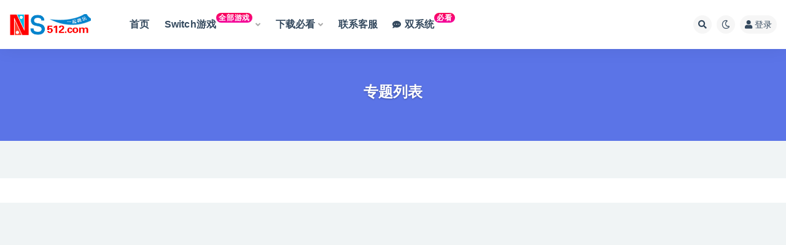

--- FILE ---
content_type: text/html; charset=UTF-8
request_url: https://www.ns512.com/series/
body_size: 7040
content:
<!doctype html>
<html lang="zh-Hans">
<head>
	<meta http-equiv="Content-Type" content="text/html; charset=UTF-8">
	<meta name="viewport" content="width=device-width, initial-scale=1, minimum-scale=1, maximum-scale=1">
	<link rel="profile" href="https://gmpg.org/xfn/11">
	<title>专题列表_switch游戏站 www.ns512.com</title>
<meta name='robots' content='max-image-preview:large' />
<meta property="og:title" content="专题列表">
<meta property="og:description" content="">
<meta property="og:type" content="article">
<meta property="og:url" content="https://www.ns512.com/series/">
<meta property="og:site_name" content="switch游戏站 www.ns512.com">
<meta property="og:image" content="https://ns512.com/wp-content/themes/ripro-v2/assets/img/thumb.jpg">
<link href="https://ns512.com/wp-content/uploads/2022/05/favicon.png" rel="icon">
<style id='wp-img-auto-sizes-contain-inline-css'>
img:is([sizes=auto i],[sizes^="auto," i]){contain-intrinsic-size:3000px 1500px}
/*# sourceURL=wp-img-auto-sizes-contain-inline-css */
</style>
<style id='classic-theme-styles-inline-css'>
/*! This file is auto-generated */
.wp-block-button__link{color:#fff;background-color:#32373c;border-radius:9999px;box-shadow:none;text-decoration:none;padding:calc(.667em + 2px) calc(1.333em + 2px);font-size:1.125em}.wp-block-file__button{background:#32373c;color:#fff;text-decoration:none}
/*# sourceURL=/wp-includes/css/classic-themes.min.css */
</style>
<link rel='stylesheet' id='bootstrap-css' href='https://www.ns512.com/wp-content/themes/ripro-v2/assets/bootstrap/css/bootstrap.min.css?ver=4.6.0' media='all' />
<link rel='stylesheet' id='csf-fa5-css' href='https://www.ns512.com/wp-content/themes/ripro-v2/assets/font-awesome/css/all.min.css?ver=5.14.0' media='all' />
<link rel='stylesheet' id='csf-fa5-v4-shims-css' href='https://www.ns512.com/wp-content/themes/ripro-v2/assets/font-awesome/css/v4-shims.min.css?ver=5.14.0' media='all' />
<link rel='stylesheet' id='plugins-css' href='https://www.ns512.com/wp-content/themes/ripro-v2/assets/css/plugins.css?ver=1.0.0' media='all' />
<link rel='stylesheet' id='app-css' href='https://www.ns512.com/wp-content/themes/ripro-v2/assets/css/app.css?ver=4.9.0' media='all' />
<link rel='stylesheet' id='dark-css' href='https://www.ns512.com/wp-content/themes/ripro-v2/assets/css/dark.css?ver=4.9.0' media='all' />
<script src="https://www.ns512.com/wp-content/themes/ripro-v2/assets/js/jquery.min.js?ver=3.5.1" id="jquery-js"></script>
<link rel="canonical" href="https://www.ns512.com/series/" />
<link rel='shortlink' href='https://www.ns512.com/?p=14' />
		<style id="wp-custom-css">
			.vip {
display: inline-block;
transform: translateY(-12px);
    font-size: .75rem;
    letter-spacing: 0.05em;
background: linear-gradient(to top, #041296 0%, #041296 100%);
    color: #ffffff;
    border-radius: 1rem;
    padding: .15rem .275rem;
    line-height: 1;
    font-weight: bold;
}

.new {
    display: inline-block;
    transform: translateY(-12px);
    font-size: .75rem;
    letter-spacing: 0.05em;
    background: linear-gradient(to top, #f308a0 0%, #fb0655 100%);
    color: #ffffff;
    border-radius: 1rem;
    padding: .15rem .275rem;
    line-height: 1;
    font-weight: bold;
}

/*菜单标签美化*/
.label {
display: inline-block;
transform: translateY(-12px);
    font-size: .75rem;
    letter-spacing: 0.05em;
background: linear-gradient(to right, #6454ef 0%, #3021ec 100%);
    color: #ffffff;
    border-radius: 1rem;
    padding: .15rem .275rem;
    line-height: 1;
    font-weight: bold;
}
.da{
font-size:16px
}

.da1{
font-size:14px
}		</style>
		<style id='global-styles-inline-css'>
:root{--wp--preset--aspect-ratio--square: 1;--wp--preset--aspect-ratio--4-3: 4/3;--wp--preset--aspect-ratio--3-4: 3/4;--wp--preset--aspect-ratio--3-2: 3/2;--wp--preset--aspect-ratio--2-3: 2/3;--wp--preset--aspect-ratio--16-9: 16/9;--wp--preset--aspect-ratio--9-16: 9/16;--wp--preset--color--black: #000000;--wp--preset--color--cyan-bluish-gray: #abb8c3;--wp--preset--color--white: #ffffff;--wp--preset--color--pale-pink: #f78da7;--wp--preset--color--vivid-red: #cf2e2e;--wp--preset--color--luminous-vivid-orange: #ff6900;--wp--preset--color--luminous-vivid-amber: #fcb900;--wp--preset--color--light-green-cyan: #7bdcb5;--wp--preset--color--vivid-green-cyan: #00d084;--wp--preset--color--pale-cyan-blue: #8ed1fc;--wp--preset--color--vivid-cyan-blue: #0693e3;--wp--preset--color--vivid-purple: #9b51e0;--wp--preset--gradient--vivid-cyan-blue-to-vivid-purple: linear-gradient(135deg,rgb(6,147,227) 0%,rgb(155,81,224) 100%);--wp--preset--gradient--light-green-cyan-to-vivid-green-cyan: linear-gradient(135deg,rgb(122,220,180) 0%,rgb(0,208,130) 100%);--wp--preset--gradient--luminous-vivid-amber-to-luminous-vivid-orange: linear-gradient(135deg,rgb(252,185,0) 0%,rgb(255,105,0) 100%);--wp--preset--gradient--luminous-vivid-orange-to-vivid-red: linear-gradient(135deg,rgb(255,105,0) 0%,rgb(207,46,46) 100%);--wp--preset--gradient--very-light-gray-to-cyan-bluish-gray: linear-gradient(135deg,rgb(238,238,238) 0%,rgb(169,184,195) 100%);--wp--preset--gradient--cool-to-warm-spectrum: linear-gradient(135deg,rgb(74,234,220) 0%,rgb(151,120,209) 20%,rgb(207,42,186) 40%,rgb(238,44,130) 60%,rgb(251,105,98) 80%,rgb(254,248,76) 100%);--wp--preset--gradient--blush-light-purple: linear-gradient(135deg,rgb(255,206,236) 0%,rgb(152,150,240) 100%);--wp--preset--gradient--blush-bordeaux: linear-gradient(135deg,rgb(254,205,165) 0%,rgb(254,45,45) 50%,rgb(107,0,62) 100%);--wp--preset--gradient--luminous-dusk: linear-gradient(135deg,rgb(255,203,112) 0%,rgb(199,81,192) 50%,rgb(65,88,208) 100%);--wp--preset--gradient--pale-ocean: linear-gradient(135deg,rgb(255,245,203) 0%,rgb(182,227,212) 50%,rgb(51,167,181) 100%);--wp--preset--gradient--electric-grass: linear-gradient(135deg,rgb(202,248,128) 0%,rgb(113,206,126) 100%);--wp--preset--gradient--midnight: linear-gradient(135deg,rgb(2,3,129) 0%,rgb(40,116,252) 100%);--wp--preset--font-size--small: 13px;--wp--preset--font-size--medium: 20px;--wp--preset--font-size--large: 36px;--wp--preset--font-size--x-large: 42px;--wp--preset--spacing--20: 0.44rem;--wp--preset--spacing--30: 0.67rem;--wp--preset--spacing--40: 1rem;--wp--preset--spacing--50: 1.5rem;--wp--preset--spacing--60: 2.25rem;--wp--preset--spacing--70: 3.38rem;--wp--preset--spacing--80: 5.06rem;--wp--preset--shadow--natural: 6px 6px 9px rgba(0, 0, 0, 0.2);--wp--preset--shadow--deep: 12px 12px 50px rgba(0, 0, 0, 0.4);--wp--preset--shadow--sharp: 6px 6px 0px rgba(0, 0, 0, 0.2);--wp--preset--shadow--outlined: 6px 6px 0px -3px rgb(255, 255, 255), 6px 6px rgb(0, 0, 0);--wp--preset--shadow--crisp: 6px 6px 0px rgb(0, 0, 0);}:where(.is-layout-flex){gap: 0.5em;}:where(.is-layout-grid){gap: 0.5em;}body .is-layout-flex{display: flex;}.is-layout-flex{flex-wrap: wrap;align-items: center;}.is-layout-flex > :is(*, div){margin: 0;}body .is-layout-grid{display: grid;}.is-layout-grid > :is(*, div){margin: 0;}:where(.wp-block-columns.is-layout-flex){gap: 2em;}:where(.wp-block-columns.is-layout-grid){gap: 2em;}:where(.wp-block-post-template.is-layout-flex){gap: 1.25em;}:where(.wp-block-post-template.is-layout-grid){gap: 1.25em;}.has-black-color{color: var(--wp--preset--color--black) !important;}.has-cyan-bluish-gray-color{color: var(--wp--preset--color--cyan-bluish-gray) !important;}.has-white-color{color: var(--wp--preset--color--white) !important;}.has-pale-pink-color{color: var(--wp--preset--color--pale-pink) !important;}.has-vivid-red-color{color: var(--wp--preset--color--vivid-red) !important;}.has-luminous-vivid-orange-color{color: var(--wp--preset--color--luminous-vivid-orange) !important;}.has-luminous-vivid-amber-color{color: var(--wp--preset--color--luminous-vivid-amber) !important;}.has-light-green-cyan-color{color: var(--wp--preset--color--light-green-cyan) !important;}.has-vivid-green-cyan-color{color: var(--wp--preset--color--vivid-green-cyan) !important;}.has-pale-cyan-blue-color{color: var(--wp--preset--color--pale-cyan-blue) !important;}.has-vivid-cyan-blue-color{color: var(--wp--preset--color--vivid-cyan-blue) !important;}.has-vivid-purple-color{color: var(--wp--preset--color--vivid-purple) !important;}.has-black-background-color{background-color: var(--wp--preset--color--black) !important;}.has-cyan-bluish-gray-background-color{background-color: var(--wp--preset--color--cyan-bluish-gray) !important;}.has-white-background-color{background-color: var(--wp--preset--color--white) !important;}.has-pale-pink-background-color{background-color: var(--wp--preset--color--pale-pink) !important;}.has-vivid-red-background-color{background-color: var(--wp--preset--color--vivid-red) !important;}.has-luminous-vivid-orange-background-color{background-color: var(--wp--preset--color--luminous-vivid-orange) !important;}.has-luminous-vivid-amber-background-color{background-color: var(--wp--preset--color--luminous-vivid-amber) !important;}.has-light-green-cyan-background-color{background-color: var(--wp--preset--color--light-green-cyan) !important;}.has-vivid-green-cyan-background-color{background-color: var(--wp--preset--color--vivid-green-cyan) !important;}.has-pale-cyan-blue-background-color{background-color: var(--wp--preset--color--pale-cyan-blue) !important;}.has-vivid-cyan-blue-background-color{background-color: var(--wp--preset--color--vivid-cyan-blue) !important;}.has-vivid-purple-background-color{background-color: var(--wp--preset--color--vivid-purple) !important;}.has-black-border-color{border-color: var(--wp--preset--color--black) !important;}.has-cyan-bluish-gray-border-color{border-color: var(--wp--preset--color--cyan-bluish-gray) !important;}.has-white-border-color{border-color: var(--wp--preset--color--white) !important;}.has-pale-pink-border-color{border-color: var(--wp--preset--color--pale-pink) !important;}.has-vivid-red-border-color{border-color: var(--wp--preset--color--vivid-red) !important;}.has-luminous-vivid-orange-border-color{border-color: var(--wp--preset--color--luminous-vivid-orange) !important;}.has-luminous-vivid-amber-border-color{border-color: var(--wp--preset--color--luminous-vivid-amber) !important;}.has-light-green-cyan-border-color{border-color: var(--wp--preset--color--light-green-cyan) !important;}.has-vivid-green-cyan-border-color{border-color: var(--wp--preset--color--vivid-green-cyan) !important;}.has-pale-cyan-blue-border-color{border-color: var(--wp--preset--color--pale-cyan-blue) !important;}.has-vivid-cyan-blue-border-color{border-color: var(--wp--preset--color--vivid-cyan-blue) !important;}.has-vivid-purple-border-color{border-color: var(--wp--preset--color--vivid-purple) !important;}.has-vivid-cyan-blue-to-vivid-purple-gradient-background{background: var(--wp--preset--gradient--vivid-cyan-blue-to-vivid-purple) !important;}.has-light-green-cyan-to-vivid-green-cyan-gradient-background{background: var(--wp--preset--gradient--light-green-cyan-to-vivid-green-cyan) !important;}.has-luminous-vivid-amber-to-luminous-vivid-orange-gradient-background{background: var(--wp--preset--gradient--luminous-vivid-amber-to-luminous-vivid-orange) !important;}.has-luminous-vivid-orange-to-vivid-red-gradient-background{background: var(--wp--preset--gradient--luminous-vivid-orange-to-vivid-red) !important;}.has-very-light-gray-to-cyan-bluish-gray-gradient-background{background: var(--wp--preset--gradient--very-light-gray-to-cyan-bluish-gray) !important;}.has-cool-to-warm-spectrum-gradient-background{background: var(--wp--preset--gradient--cool-to-warm-spectrum) !important;}.has-blush-light-purple-gradient-background{background: var(--wp--preset--gradient--blush-light-purple) !important;}.has-blush-bordeaux-gradient-background{background: var(--wp--preset--gradient--blush-bordeaux) !important;}.has-luminous-dusk-gradient-background{background: var(--wp--preset--gradient--luminous-dusk) !important;}.has-pale-ocean-gradient-background{background: var(--wp--preset--gradient--pale-ocean) !important;}.has-electric-grass-gradient-background{background: var(--wp--preset--gradient--electric-grass) !important;}.has-midnight-gradient-background{background: var(--wp--preset--gradient--midnight) !important;}.has-small-font-size{font-size: var(--wp--preset--font-size--small) !important;}.has-medium-font-size{font-size: var(--wp--preset--font-size--medium) !important;}.has-large-font-size{font-size: var(--wp--preset--font-size--large) !important;}.has-x-large-font-size{font-size: var(--wp--preset--font-size--x-large) !important;}
/*# sourceURL=global-styles-inline-css */
</style>
</head>
<body class="wp-singular page-template page-template-pages page-template-page-series page-template-pagespage-series-php page page-id-14 wp-theme-ripro-v2 wide-screen navbar-sticky pagination-numeric no-off-canvas sidebar-right">
<div id="app" class="site">
	
<header class="site-header">
    <div class="container">
	    <div class="navbar">
			  <div class="logo-wrapper">
          <a href="https://www.ns512.com/">
        <img class="logo regular" src="https://ns512.com/wp-content/uploads/2022/05/logo-1.png" alt="switch游戏站 www.ns512.com">
      </a>
    
  </div> 			
			<div class="sep"></div>
			
			<nav class="main-menu d-none d-lg-block">
			<ul id="menu-menu-1" class="nav-list u-plain-list"><li class="menu-item menu-item-type-custom menu-item-object-custom"><a href="https://ns512.com/"><span class="da">首页</span></a></li>
<li class="menu-item menu-item-type-taxonomy menu-item-object-category menu-item-has-children"><a href="https://www.ns512.com/switchyouxi/"><span class="da">Switch游戏</span><span class="new">全部游戏</span></a>
<ul class="sub-menu">
	<li class="menu-item menu-item-type-taxonomy menu-item-object-category"><a href="https://www.ns512.com/switchyouxi/"><span class="da">Switch全部游戏</span></a></li>
	<li class="menu-item menu-item-type-taxonomy menu-item-object-category"><a href="https://www.ns512.com/rmyx/"><span class="da">热门游戏</span></a></li>
	<li class="menu-item menu-item-type-taxonomy menu-item-object-category"><a href="https://www.ns512.com/%e6%b1%82%e6%b8%b8%e6%88%8f%e5%8f%8d%e9%a6%88/"><span class="da">求游戏反馈区</span></a></li>
	<li class="menu-item menu-item-type-taxonomy menu-item-object-category"><a href="https://www.ns512.com/%e6%96%b0%e5%87%ba%e6%b8%b8%e6%88%8f/"><span class="da">新出游戏</span></a></li>
</ul>
</li>
<li class="menu-item menu-item-type-taxonomy menu-item-object-category menu-item-has-children"><a href="https://www.ns512.com/chang/"><span class="da">下载必看</span></a>
<ul class="sub-menu">
	<li class="menu-item menu-item-type-taxonomy menu-item-object-category"><a href="https://www.ns512.com/chang/"><i class="fas fa-cogs"></i><span class="da">下载必看</span></a></li>
	<li class="menu-item menu-item-type-post_type menu-item-object-post"><a href="https://www.ns512.com/246/"><i class="fas fa-flag-usa"></i><span class="da">获取游戏方法</span></a></li>
	<li class="menu-item menu-item-type-post_type menu-item-object-post"><a href="https://www.ns512.com/1879/"><i class="fas fa-broadcast-tower"></i><span class="da">求游戏</span></a></li>
	<li class="menu-item menu-item-type-post_type menu-item-object-post"><a href="https://www.ns512.com/2884/"><i class="fas fa-globe-americas"></i><span class="da">系统升级</span></a></li>
	<li class="menu-item menu-item-type-taxonomy menu-item-object-category"><a href="https://www.ns512.com/jiatengzhizhi/"><span class="da">加藤之指</span></a></li>
	<li class="menu-item menu-item-type-taxonomy menu-item-object-category"><a href="https://www.ns512.com/gongju/"><span class="da">工具</span></a></li>
</ul>
</li>
<li class="menu-item menu-item-type-post_type menu-item-object-post"><a href="https://www.ns512.com/2112/"><span class="da">联系客服</span></a></li>
<li class="menu-item menu-item-type-post_type menu-item-object-post"><a href="https://www.ns512.com/3614/"><i class="fas fa-comment-dots"></i><span class="da">双系统</span><span class="new">必看</span></a></li>
</ul>			</nav>
			
			<div class="actions">
				
								<span class="btn btn-sm search-open navbar-button ml-2" rel="nofollow noopener noreferrer" data-action="omnisearch-open" data-target="#omnisearch" title="搜索"><i class="fas fa-search"></i></span>
				
				
						        <span class="btn btn-sm toggle-dark navbar-button ml-2" rel="nofollow noopener noreferrer" title="夜间模式"><i class="fa fa-moon-o"></i></span>
                                
				<!-- user navbar dropdown  -->
		        				<a class="login-btn navbar-button ml-2" rel="nofollow noopener noreferrer" href="#"><i class="fa fa-user mr-1"></i>登录</a>
								<!-- user navbar dropdown -->

                
		        <div class="burger"></div>

		        
		    </div>
		    
	    </div>
    </div>
</header>

<div class="header-gap"></div>

	<main id="main" role="main" class="site-content">
<div class="hero visible page-top-hero" data-bg="">
	<div class="container">
		<header class="entry-header" style=" margin: 0 auto; text-align: center; ">
		<h1 class="entry-title">专题列表</h1>		</header>
	</div>
</div>


<div class="container">

	
	<div class="row">
		

	</div>

</div>
	</main><!-- #main -->
	
	<footer class="site-footer">
				<div class="footer-copyright d-flex text-center">
			<div class="container">
								
							</div>
		</div>

	</footer><!-- #footer -->

</div><!-- #page -->

<div class="rollbar">
		<ul class="actions">
			<li>
						<a href="https://ns512.com/" rel="nofollow noopener noreferrer" data-toggle="tooltip" data-html="true" data-placement="left" title="首页"><i class="fas fa-home"></i></a>
		</li>
				<li>
						<a href="https://ns512.com/user?action=vip" rel="nofollow noopener noreferrer" data-toggle="tooltip" data-html="true" data-placement="left" title="VIP会员"><i class="fa fa-diamond"></i></a>
		</li>
				<li>
						<a href="https://ns512.com/user" rel="nofollow noopener noreferrer" data-toggle="tooltip" data-html="true" data-placement="left" title="个人中心"><i class="far fa-user"></i></a>
		</li>
				<li>
						<a href="http://wpa.qq.com/msgrd?v=3&amp;uin=6666666&amp;site=qq&amp;menu=yes" rel="nofollow noopener noreferrer" data-toggle="tooltip" data-html="true" data-placement="left" title="&lt;b&gt;在线客服&lt;/b&gt; &lt;u&gt;9:00~21:00&lt;/u&gt;"><i class="fab fa-qq"></i></a>
		</li>
			</ul>
		<div class="rollbar-item back-to-top">
		<i class="fas fa-chevron-up"></i>
	</div>
</div>
<div class="m-menubar">
		<ul>
			<li>
						<a href="https://ns512.com" rel="nofollow noopener noreferrer"><i class="fas fa-home"></i>首页</a>
		</li>
				<li>
						<a href="https://www.ns512.com/switchyouxi/" rel="nofollow noopener noreferrer"><i class="fas fa-layer-group"></i>游戏</a>
		</li>
				<li>
						<a href="https://www.ns512.com/chang/" rel="nofollow noopener noreferrer"><i class="fab fa-ello"></i>问题</a>
		</li>
				<li>
						<a href="https://www.ns512.com/2112/" rel="nofollow noopener noreferrer"><i class="fas fa-user"></i>客服</a>
		</li>
				<li>
			<a href="javacript:void(0);" class="back-to-top" rel="nofollow noopener noreferrer"><i class="fas fa-chevron-up"></i>顶部<span></span></a>
		</li>
	</ul>
	</div>
<div id="omnisearch" class="omnisearch">
    <div class="container">
        <form class="omnisearch-form" method="get" action="https://www.ns512.com/">
            <div class="form-group">
                <div class="input-group input-group-merge input-group-flush">
                    <div class="input-group-prepend">
                        <span class="input-group-text"><i class="fas fa-search"></i></span>
                    </div>

					<div class="input-group-prepend d-flex align-items-center" style=" max-width: 35%; ">
                    <select  name='cat' id='omnisearch-cat' class='selectpicker'>
	<option value=''>全部</option>
	<option class="level-0" value="3">Switch游戏</option>
	<option class="level-0" value="4">加藤之指</option>
	<option class="level-0" value="5">工具</option>
	<option class="level-0" value="10">常见问题</option>
	<option class="level-0" value="11">新出游戏</option>
	<option class="level-0" value="19">更新补丁</option>
	<option class="level-0" value="1">未分类</option>
	<option class="level-0" value="18">求游戏反馈</option>
	<option class="level-0" value="9">热门游戏</option>
</select>
				  	</div>
                    <input type="text" class="search-ajax-input form-control" name="s" value="" placeholder="输入关键词 回车搜索..." autocomplete="off">

                </div>
            </div>
        </form>
        <div class="omnisearch-suggestions">
            <div class="search-keywords">
                <a href="https://www.ns512.com/switchyouxi/" class="tag-cloud-link tag-link-3 tag-link-position-1" style="font-size: 14px;">Switch游戏</a>
<a href="https://www.ns512.com/jiatengzhizhi/" class="tag-cloud-link tag-link-4 tag-link-position-2" style="font-size: 14px;">加藤之指</a>
<a href="https://www.ns512.com/gongju/" class="tag-cloud-link tag-link-5 tag-link-position-3" style="font-size: 14px;">工具</a>
<a href="https://www.ns512.com/chang/" class="tag-cloud-link tag-link-10 tag-link-position-4" style="font-size: 14px;">常见问题</a>
<a href="https://www.ns512.com/%e6%96%b0%e5%87%ba%e6%b8%b8%e6%88%8f/" class="tag-cloud-link tag-link-11 tag-link-position-5" style="font-size: 14px;">新出游戏</a>
<a href="https://www.ns512.com/%e6%9b%b4%e6%96%b0%e8%a1%a5%e4%b8%81/" class="tag-cloud-link tag-link-19 tag-link-position-6" style="font-size: 14px;">更新补丁</a>
<a href="https://www.ns512.com/uncategorized/" class="tag-cloud-link tag-link-1 tag-link-position-7" style="font-size: 14px;">未分类</a>
<a href="https://www.ns512.com/%e6%b1%82%e6%b8%b8%e6%88%8f%e5%8f%8d%e9%a6%88/" class="tag-cloud-link tag-link-18 tag-link-position-8" style="font-size: 14px;">求游戏反馈</a>
<a href="https://www.ns512.com/rmyx/" class="tag-cloud-link tag-link-9 tag-link-position-9" style="font-size: 14px;">热门游戏</a>
<a href="https://www.ns512.com/switchyouxi/yingweiban/" class="tag-cloud-link tag-link-13 tag-link-position-10" style="font-size: 14px;">英文版</a>            </div>
                    </div>
    </div>
</div>

<div class="dimmer"></div>

<div class="off-canvas">
  <div class="canvas-close"><i class="fas fa-times"></i></div>
  <div class="mobile-menu d-block d-xl-none d-lg-none"></div>
</div>
<script type="speculationrules">
{"prefetch":[{"source":"document","where":{"and":[{"href_matches":"/*"},{"not":{"href_matches":["/wp-*.php","/wp-admin/*","/wp-content/uploads/*","/wp-content/*","/wp-content/plugins/*","/wp-content/themes/ripro-v2/*","/*\\?(.+)"]}},{"not":{"selector_matches":"a[rel~=\"nofollow\"]"}},{"not":{"selector_matches":".no-prefetch, .no-prefetch a"}}]},"eagerness":"conservative"}]}
</script>
<script src="https://www.ns512.com/wp-content/themes/ripro-v2/assets/js/popper.min.js?ver=4.9.0" id="popper-js"></script>
<script src="https://www.ns512.com/wp-content/themes/ripro-v2/assets/bootstrap/js/bootstrap.min.js?ver=4.6.0" id="bootstrap-js"></script>
<script src="https://www.ns512.com/wp-content/themes/ripro-v2/assets/js/plugins.js?ver=4.9.0" id="plugins-js"></script>
<script id="app-js-extra">
var riprov2 = {"home_url":"https://www.ns512.com","admin_url":"https://www.ns512.com/wp-admin/admin-ajax.php","is_qq_captcha":"0","is_single_gallery":"1","comment_list_order":"asc","infinite_load":"\u52a0\u8f7d\u66f4\u591a","infinite_loading":"\u52a0\u8f7d\u4e2d...","site_notice":{"is":"0","auto":"0","color":"#1e73be","html":"\u003Cdiv class=\"notify-content\"\u003E\u003Ch3\u003E\u003Ci class=\"fa fa-bell-o mr-2\"\u003E\u003C/i\u003E\u5fc5\u770b\uff01\uff01\uff01\uff01\uff01\uff01\uff01\u003C/h3\u003E\u003Cdiv\u003E\u003Cstyle type=\"text/css\"\u003E\r\n\u003C!--\r\n.STYLE1 {\r\n\tfont-size: 16px;\r\n\tcolor: #FFFFFF;\r\n\tfont-weight: bold;\r\n}\r\n.STYLE2 {color: #FFFFFF}\r\n--\u003E\r\n\u003C/style\u003E\r\n\u003Cp class=\"STYLE1 STYLE2\"\u003E1\u3001\u673a\u5b50\u53cc\u7cfb\u7edf\uff08\u7834\uff09\u540e\u624d\u80fd\u73a9\u7f51\u7ad9\u6e38\u620f\uff0c\u5373\u80fd\u4e0a\u7f51\u4e70\u6b63\u7248\uff0c\u4e5f\u80fd\u4e0b\u8f7d\u6240\u6709\u6e38\u620f  \u003C/p\u003E\r\n\u003Cp class=\"STYLE1\"\u003E2\u3001\u7ad9\u5185\u6682\u4e0d\u4e0a\u4f20\u9700\u8054\u7f51\u624d\u80fd\u8fd0\u884c\u7684\u6e38\u620f\uff0c\u7ad9\u5185\u5df2\u4e0a\u4f20\u6e38\u620f\u5747\u901a\u8fc7\u5927\u6c14\u5c42\u6700\u65b0\u7248\u672c\u5b9e\u673a\u6d4b\u8bd5\u53ef\u987a\u5229\u8fd0\u884c, \u003C/p\u003E\r\n\u003C/div\u003E\u003C/div\u003E"},"site_js_text":{"login_txt":"\u8bf7\u70b9\u51fb\u5b89\u5168\u9a8c\u8bc1","reg1_txt":"\u90ae\u7bb1\u683c\u5f0f\u9519\u8bef","reg2_txt":"\u8bf7\u70b9\u51fb\u5b89\u5168\u9a8c\u8bc1","reg3_txt":"\u7528\u6237\u540d\u5fc5\u987b\u662f\u82f1\u6587","pass_txt":"\u8bf7\u70b9\u51fb\u5b89\u5168\u9a8c\u8bc1","bind_txt":"\u8bf7\u70b9\u51fb\u9a8c\u8bc1\u6309\u94ae\u8fdb\u884c\u9a8c\u8bc1","copy_txt":" \u590d\u5236\u6210\u529f","poster_txt":"\u6d77\u62a5\u52a0\u8f7d\u5f02\u5e38","mpwx1_txt":"\u8bf7\u4f7f\u7528\u5fae\u4fe1\u626b\u7801\u767b\u5f55","mpwx2_txt":"\u5173\u6ce8\u516c\u4f17\u53f7\u5373\u53ef\u767b\u5f55\u003C/br\u003E\u4e8c\u7ef4\u7801\u6709\u6548\u671f3\u5206\u949f","pay1_txt":"\u652f\u4ed8\u5b8c\u6210","pay2_txt":"\u53d6\u6d88\u652f\u4ed8","pay3_txt":"\u652f\u4ed8\u6210\u529f","capt_txt":"\u9a8c\u8bc1\u4e2d","capt1_txt":"\u9a8c\u8bc1\u901a\u8fc7","capt2_txt":"\u9a8c\u8bc1\u5931\u8d25","prompt_txt":"\u8bf7\u8f93\u5165\u56fe\u7247URL\u5730\u5740","comment_txt":"\u63d0\u4ea4\u4e2d....","comment1_txt":"\u63d0\u4ea4\u6210\u529f"},"pay_type_html":{"html":"\u003Cdiv class=\"pay-button-box\"\u003E\u003C/div\u003E","alipay":0,"weixinpay":0,"paypal":0,"iconpay":0},"singular_id":"14"};
//# sourceURL=app-js-extra
</script>
<script src="https://www.ns512.com/wp-content/themes/ripro-v2/assets/js/app.js?ver=4.9.0" id="app-js"></script>
<script src="https://www.ns512.com/wp-content/themes/ripro-v2/assets/spotlight/spotlight.bundle.js?ver=0.7.0" id="spotlight-js"></script>
<script src="https://www.ns512.com/wp-content/themes/ripro-v2/assets/jarallax/jarallax.min.js?ver=1.12.5" id="jarallax-js"></script>
<script src="https://www.ns512.com/wp-content/themes/ripro-v2/assets/jarallax/jarallax-video.min.js?ver=1.0.1" id="jarallax-video-js"></script>

<!-- 自定义js代码 统计代码 -->
<script>
var _hmt = _hmt || [];
(function() {
  var hm = document.createElement("script");
  hm.src = "https://hm.baidu.com/hm.js?43cb0e7cbc60420be99a587c499b7a09";
  var s = document.getElementsByTagName("script")[0]; 
  s.parentNode.insertBefore(hm, s);
})();
</script>


<script>
var _hmt = _hmt || [];
(function() {
  var hm = document.createElement("script");
  hm.src = "https://hm.baidu.com/hm.js?5f0e7a5e6be26e44f23646a7b7257c55";
  var s = document.getElementsByTagName("script")[0]; 
  s.parentNode.insertBefore(hm, s);
})();
</script>

<!-- 自定义js代码 统计代码 END -->

</body>
</html>
